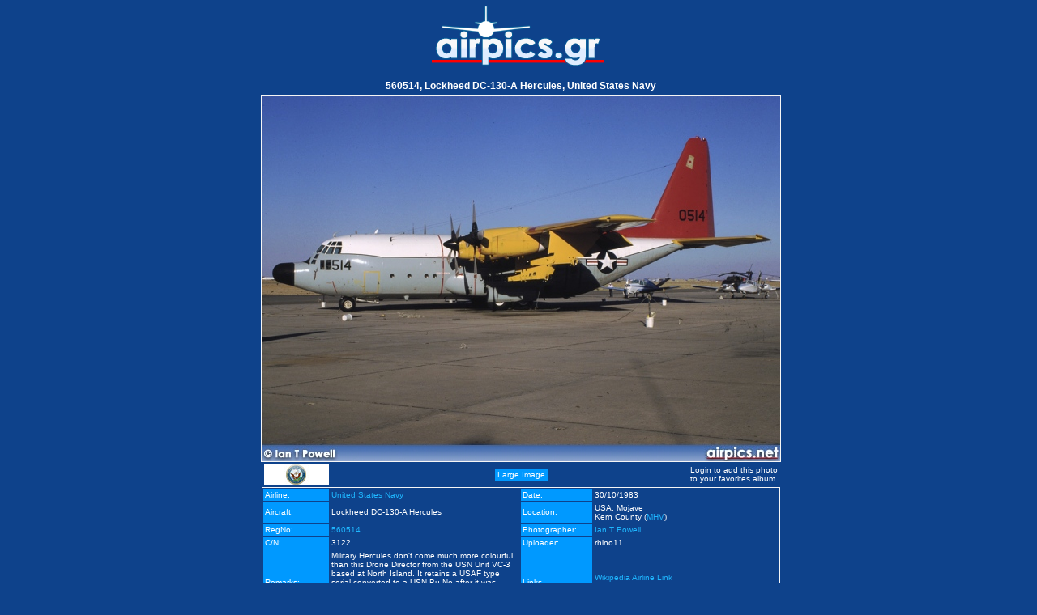

--- FILE ---
content_type: text/html
request_url: https://www.airpics.gr/photo/5158
body_size: 5820
content:
<!DOCTYPE HTML PUBLIC "-//W3C//DTD HTML 4.01 Transitional//EN" "http://www.w3.org/TR/html4/loose.dtd">
<HTML><HEAD><TITLE>560514, Lockheed DC-130-A Hercules, United States Navy - airpics.gr </TITLE>
<META http-equiv="Content-Type" content="text/html; charset=iso-8859-1">
<META content="World wide planespotting picture database" name="description">
<META content="airplanes,photos,images,aircrafts,plainspotting,spotting" name="keywords">
<link href="/favicon.ico" rel="icon" type="image/x-icon">
<link href="/favicon.ico" rel="shortcut icon" type="image/x-icon">
<LINK href="/css/template.css" type="text/css" rel="stylesheet">
<LINK href="/css/content.css" type="text/css" rel="stylesheet">
<SCRIPT src="/js/prototype.js" type="text/javascript"></SCRIPT>
<SCRIPT src="/js/stars.js" type="text/javascript"></SCRIPT>
<!--[if lte IE 6]> 
<script type="text/javascript" src="/js_net/supersleight-min.js"></script>
<![endif]--> 
</HEAD>
<BODY class="airpics" style="BACKGROUND-IMAGE: none; OVERFLOW: auto; BACKGROUND-COLOR: #0e428b"><A style="BACKGROUND-POSITION: center 50%; DISPLAY: block; BACKGROUND-IMAGE: url(/images/logo.gif); BACKGROUND-REPEAT: no-repeat; HEIGHT: 95px" href="/" target="_blank"><!-- --></A><DIV class="content" style="overflow:hidden" align="center">
    <H1 style="font-size:12px;margin:1px 1px 5px;">560514, Lockheed DC-130-A Hercules, United States Navy</H1>
    <DIV id="photoview5158" >
<img alt="560514, Lockheed DC-130-A Hercules, United States Navy" src="/UserFiles/pics/medium/5200/5158m.jpg" style="border:1px solid #f5f5f5;" >
</DIV>
<DIV style="clear:both;"><table class="photo_under" width="640" border="0" cellspacing="1" cellpadding="2">
  <tr>
    <td width="40%" align="left"><img src="/UserFiles/airlines/usnavy_logo.jpg" alt="United States Navy" border="0" >
    </td>    <td width="20%" align="center"><input type="button" id="middleimage" style="display:none;" onclick="showImg('5158','/UserFiles/pics/medium/5200/5158m.jpg',1);" value="Medium Image" ><input type="button" id="largeimage" style="display:block;" onclick="showImg('5158','/UserFiles/pics/large/5200/5158l.jpg',2);" value="Large Image" >    </td>    <td width="40%"><span class="link" style="float:right;">Login to add this photo<br>to your favorites album</span>
    </td>  </tr>
</table>
</DIV>
<table class="photo_table" width="640" border="0" cellspacing="1" cellpadding="2" style="border:1px solid #f5f5f5;">
  <tr>
    <td width="80" class="photo_title">Airline:</td>
    <td width="240"><a class="outer" href="/airline/United_States_Navy">United States Navy</a></td>
    <td width="85" class="photo_title">Date:</td>
    <td width="235">30/10/1983</td>
  </tr>
  <tr>
    <td class="photo_title">Aircraft:</td>
    <td>Lockheed DC-130-A Hercules
</td>
    <td class="photo_title">Location:</td>
    <td>USA, Mojave <br>Kern County (<a class="outer" href="/airport/iata/MHV">MHV</a>)</td>
  </tr>
  <tr>
    <td class="photo_title">RegNo:</td>
    <td><a class="outer" href="/reg/560514">560514</a></td>
    <td class="photo_title">Photographer:</td>
    <td><a class="outer" href="/photographer/Ian_T_Powell">Ian T Powell</a></td>
  </tr>
  <tr>
    <td class="photo_title">C/N:</td>
    <td>3122</td>
    <td class="photo_title">Uploader:</td>
    <td>rhino11</td>
  </tr>
  <tr>
    <td class="photo_title">Remarks:</td>
    <td>Military Hercules don't come much more colourful than this Drone Director from the USN Unit VC-3 based at North Island. It retains a USAF type serial converted to a USN Bu No after it was pulled from storage at MASDC and transferred to Navy service. It was photographed on the Flight Systems ramp.</td>
    <td class="photo_title">Links</td>
    <td id="wiki_links">      <A  class="outer" href="http://en.wikipedia.org/wiki/United_States_Navy" target=_blank>Wikipedia Airline Link</A><br>
      <A  class="outer" href="http://en.wikipedia.org/wiki/Lockheed_DC-130" target=_blank>Wikipedia Aircraft Link</A></td>
  </tr>
</table>
<table class="photo_table" width="640" border="0" cellspacing="1" cellpadding="2" style="border:1px solid #f5f5f5; margin-top:3px;">
  <tr>
    <td width="80" class="photo_title">Date added:</td>
    <td width="240">14/2/2009</td>
    <td width="85" class="photo_title">Views:</td>
    <td width="235">564</td>
  </tr>
</table>
  <div style="margin-top:3px;width:620px;height:auto;">
    <span class="photo_title">External View / Photo URL:</span>
    <span><a href="/photo/5158" target="_blank">    www.airpics.gr/photo/5158</a></span>
  </div>
  <div style="margin-top:3px;width:620px;height:auto;">
    <span style="cursor:pointer;margin-top:2px;" class="photo_title" onclick="$('BBCode5158').show();$('BBCode5158').select();$('BBCode5158').focus();">Get BBCode for PHPBB forum (Press CTRL+C to copy into clipboard)</span>
    <br><textarea id="BBCode5158" style="display:none" cols="60" rows="3">[url=http://www.airpics.gr/photo/5158][img]http://www.airpics.gr/UserFiles/pics/small/5200/5158s.jpg[/img][/url]</textarea>  </div>
<table class="photo_table" width="640" border="0" cellspacing="1" cellpadding="2" style="border:0; margin-top:3px;">
  <tr>
    <td align="left"><a class="outer" href="/photo/5159">&lt;&lt; Previous pic</a></td>
    <td align="right"><a class="outer" href="/photo/5157">Next pic &gt;&gt;</a></td>
  </tr>
</table>
</DIV><BR><div class="content" align="center">
<ul class="inbookmarks">
<li><a target="_blank" rel="nofollow" href="http://www.stumbleupon.com/submit?url=http://www.airpics.gr/photo/5158&amp;title=airpics.gr - The Alternative Aviation Photo Database"> <img border="0" alt="StumbleUpon!" src="/images/bookmarks/stumble-upon.gif"></a></li>
<li><a target="_blank" rel="nofollow" title="del.icio.us" href="http://del.icio.us/post?url=http://www.airpics.gr/photo/5158&amp;title=airpics.gr - The Alternative Aviation Photo Database"><img border="0" alt="del.icio.us" src="/images/bookmarks/delicious.png"></a></li>
<li><a target="_blank" rel="nofollow" title="bobit" href="http://www.bobit.gr/articles/new?bob_this=http://www.airpics.gr/photo/5158"><img border="0" alt="bobit" src="/images/bookmarks/bobitsm.gif"></a></li>
<li><a target="_blank" rel="nofollow" title="digg" href="http://digg.com/submit?phase=2&amp;url=http://www.airpics.gr/photo/5158&amp;title=airpics.gr - The Alternative Aviation Photo Database"><img border="0" alt="digg" src="/images/bookmarks/digg.png"></a></li>
<li><a target="_blank" rel="nofollow" title="Fark" href="http://cgi.fark.com/cgi/fark/edit.pl?new_url=http://www.airpics.gr/photo/5158&amp;new_comment=airpics.gr - The Alternative Aviation Photo Database&amp;linktype=Aviation"><img border="0" alt="Fark" src="/images/bookmarks/fark.png"></a></li>
<li><a target="_blank" rel="nofollow" title="Reddit" href="http://reddit.com/submit?url=http://www.airpics.gr/photo/5158&amp;title=airpics.gr - The Alternative Aviation Photo Database"><img border="0" alt="Reddit" src="/images/bookmarks/reddit.png"></a></li>
<li><a target="_blank" rel="nofollow" title="YahooMyWeb" href="http://myweb2.search.yahoo.com/myresults/bookmarklet?u=http://www.airpics.gr/photo/5158&amp;=airpics.gr - The Alternative Aviation Photo Database"><img border="0" alt="YahooMyWeb" src="/images/bookmarks/yahoomyweb.png"></a></li>
<li><a target="_blank" rel="nofollow" href="http://www.furl.net/storeIt.jsp?u=http://www.airpics.gr/photo/5158"><img border="0" alt="Submit to Furl" src="/images/bookmarks/furl.gif" title="Submit to Furl"></a></li>
<li><a target="_blank" rel="nofollow" href="http://www.spurl.net/spurl.php?url=http://www.airpics.gr/photo/5158"><img border="0" alt="Submit to Spurl" src="/images/bookmarks/spurl.gif" title="Submit to Spurl"></a></li>
<li><a target="_blank" rel="nofollow" href="http://www.blinklist.com/index.php?Action=Blink/addblink.php&amp;Description=&amp;Url=http://www.airpics.gr/photo/5158&amp;title=airpics.gr - The Alternative Aviation Photo Database title="> <img border="0" alt="BlinkList!" src="/images/bookmarks/blinklist.gif" title="Blink It!"></a></li>
<li><a target="_blank" rel="nofollow" title="Simpy" href="http://www.simpy.com/simpy/LinkAdd.do?href=http://www.airpics.gr/photo/5158&amp;title=airpics.gr - The Alternative Aviation Photo Database"> <img border="0" alt="Simpy!" src="/images/bookmarks/simpy.png" title="Simpy!"></a></li>
<li><a target="_blank" rel="nofollow" title="ma.gnolia.com" href="http://ma.gnolia.com/bookmarklet/add?url=http://www.airpics.gr/photo/5158&amp;title=airpics.gr - The Alternative Aviation Photo Database"> <img border="0" alt="ma.gnolia.com!" src="/images/bookmarks/magnolia.png" title="ma.gnolia.com!"></a></li>
</ul></div><script type="text/javascript">
//<![CDATA[
function showImg(element,source,n){
 var photo = document.getElementById('photoview'+element);
 photo.innerHTML = '<img src="'+source+'" border="0" style="border:1px solid #f5f5f5;">';
 if (n==1){
  document.getElementById('middleimage').style.display='none';
  document.getElementById('largeimage').style.display='block';
 }else{
  document.getElementById('middleimage').style.display='block';
  document.getElementById('largeimage').style.display='none';
 }
}

//var aaa = $$('.photo_table td');
//aaa.each(function(a){
//    if(a.id!='wiki_links')a.innerHTML = a.innerHTML.stripTags();
//});
//]]>
</script>
<BR><script type="text/javascript">
window.google_analytics_uacct = "UA-396562-2";
</script>
<script type='text/javascript'><!--//<![CDATA[
   var m3_u = (location.protocol=='https:'?'https://ads.soweb.gr/www/delivery/ajs.php':'http://ads.soweb.gr/www/delivery/ajs.php');
   var m3_r = Math.floor(Math.random()*99999999999);
   if (!document.MAX_used) document.MAX_used = ',';
   document.write ("<scr"+"ipt type='text/javascript' src='"+m3_u);
   document.write ("?zoneid=6");
   document.write ('&amp;cb=' + m3_r);
   if (document.MAX_used != ',') document.write ("&amp;exclude=" + document.MAX_used);
   document.write (document.charset ? '&amp;charset='+document.charset : (document.characterSet ? '&amp;charset='+document.characterSet : ''));
   document.write ("&amp;loc=" + escape(window.location));
   if (document.referrer) document.write ("&amp;referer=" + escape(document.referrer));
   if (document.context) document.write ("&context=" + escape(document.context));
   if (document.mmm_fo) document.write ("&amp;mmm_fo=1");
   document.write ("'><\/scr"+"ipt>");
//]]>--></script><noscript><a href='https://ads.soweb.gr/www/delivery/ck.php?n=ae13d90f&amp;cb=INSERT_RANDOM_NUMBER_HERE' target='_blank'><img src='https://ads.soweb.gr/www/delivery/avw.php?zoneid=6&amp;cb=INSERT_RANDOM_NUMBER_HERE&amp;n=ae13d90f' border='0' alt='' ></a></noscript>
<br><br><!--/* OpenX Javascript Tag v2.8.1 */-->

<script type='text/javascript'><!--//<![CDATA[
   var m3_u = (location.protocol=='https:'?'https://ads.soweb.gr/www/delivery/ajs.php':'http://ads.soweb.gr/www/delivery/ajs.php');
   var m3_r = Math.floor(Math.random()*99999999999);
   if (!document.MAX_used) document.MAX_used = ',';
   document.write ("<scr"+"ipt type='text/javascript' src='"+m3_u);
   document.write ("?zoneid=1");
   document.write ('&amp;cb=' + m3_r);
   if (document.MAX_used != ',') document.write ("&amp;exclude=" + document.MAX_used);
   document.write (document.charset ? '&amp;charset='+document.charset : (document.characterSet ? '&amp;charset='+document.characterSet : ''));
   document.write ("&amp;loc=" + escape(window.location));
   if (document.referrer) document.write ("&amp;referer=" + escape(document.referrer));
   if (document.context) document.write ("&context=" + escape(document.context));
   if (document.mmm_fo) document.write ("&amp;mmm_fo=1");
   document.write ("'><\/scr"+"ipt>");
//]]>--></script><noscript><a href='http://ads.soweb.gr/www/delivery/ck.php?n=a34f2649&amp;cb=INSERT_RANDOM_NUMBER_HERE' target='_blank'><img src='http://ads.soweb.gr/www/delivery/avw.php?zoneid=1&amp;cb=INSERT_RANDOM_NUMBER_HERE&amp;n=a34f2649' border='0' alt='' ></a></noscript>
<BR><BR><script>
  (function(i,s,o,g,r,a,m){i['GoogleAnalyticsObject']=r;i[r]=i[r]||function(){
  (i[r].q=i[r].q||[]).push(arguments)},i[r].l=1*new Date();a=s.createElement(o),
  m=s.getElementsByTagName(o)[0];a.async=1;a.src=g;m.parentNode.insertBefore(a,m)
  })(window,document,'script','//www.google-analytics.com/analytics.js','ga');

  ga('create', 'UA-396562-2', 'airpics.gr');
  ga('send', 'pageview');

</script></BODY></HTML>
<!-- Generated by PageIT CMS version 1.3.0 - Copyright 2005-2009 Costis St. Papadakis -->
<!-- Page created in: 0,1484375 seconds -->

--- FILE ---
content_type: text/css
request_url: https://www.airpics.gr/css/template.css
body_size: 3016
content:
/* CSS Document */
.airpics {
	background-image: url(/images/body_bg.jpg);
	background-color: #0E428B;
	background-repeat: repeat-x;
	background-position: top left;
	margin:0;
	overflow: hidden;
	text-align:center;
}
#container {
	height:100%
}
#logo{
	display: block;
	background-image:url(/images/logo.gif);
	background-repeat:no-repeat;
	background-position:top left;
	height:95px;
	width: 220px;
	margin: 13px 0 0 13px;
	float:left;
}
#airMenu{
	display:inline;
	float:right;
	margin-right:100px;
	margin-top:35px;
	z-index:15;
	}
#inside_pic{
	display: block;
	background-image:url(/images/airplane_bg.jpg);
	background-position:top left;
	background-repeat:repeat-x;
	height: 278px;
	margin: 10px 0 0 0;
	width: 100%;
	clear:both;
	float:left;
}
#inside_pic .airplane_pic {
	margin:0;
	border:0;
	width:100%;
	height:278px;
	background-image:url(/images/airplane.jpg);
	background-repeat:no-repeat;
	background-position:left top;
}
#inside_pic1{
	display: block;
	background-image:url(/images/airplane_bg1.jpg);
	background-position:top left;
	background-repeat:repeat-x;
	height: 240px;
	margin: 10px 0 0 0;
	width: 100%;
	clear:both;
	float:left;
}
#inside_pic1 .airplane_pic {
	margin:0;
	border:0;
	width:100%;
	height:240px;
	background-image:url(/images/airplane1.jpg);
	background-repeat:no-repeat;
	background-position:left top;
}
#inside_pic2{
	display: block;
	background-image:url(/images/airplane_bg2.jpg);
	background-position:top left;
	background-repeat:repeat-x;
	height: 240px;
	margin: 10px 0 0 0;
	width: 100%;
	clear:both;
	float:left;
}
#inside_pic2 .airplane_pic {
	margin:0;
	border:0;
	width:100%;
	height:240px;
	background-image:url(/images/airplane2.jpg);
	background-repeat:no-repeat;
	background-position:left top;
}
#inside_pic3{
	display: block;
	background-image:url(/images/airplane_bg3.jpg);
	background-position:top left;
	background-repeat:repeat-x;
	height: 240px;
	margin: 10px 0 0 0;
	width: 100%;
	clear:both;
	float:left;
}
#inside_pic3 .airplane_pic {
	margin:0;
	border:0;
	width:100%;
	height:240px;
	background-image:url(/images/airplane3.jpg);
	background-repeat:no-repeat;
	background-position:left top;
}
#inside_pic4{
	display: block;
	background-image:url(/images/airplane_bg4.jpg);
	background-position:top left;
	background-repeat:repeat-x;
	height: 240px;
	margin: 10px 0 0 0;
	width: 100%;
	clear:both;
	float:left;
}
#inside_pic4 .airplane_pic {
	margin:0;
	border:0;
	width:100%;
	height:240px;
	background-image:url(/images/airplane4.jpg);
	background-repeat:no-repeat;
	background-position:left top;
}
#soon {
	position:absolute;
	top: 390px;
	left:14px;
	font-family:"Century Gothic", Tahoma, Verdana, Arial;
	color:#CCCCCC;
	font-size:32px;
	font-weight:bold;
}
/* AirMenu Icons */
a.login_icon{
	background: transparent url(/UserFiles/buttons/login-blue.png) no-repeat 0 0;
	float:left;
}
a.login_icon:hover{
	background: transparent url(/UserFiles/buttons/login-red.png) no-repeat 0 0;
}
a.news_icon{
	background: transparent url(/UserFiles/buttons/news-blue.png) no-repeat 0 0;
	float:left;
}
a.news_icon:hover{
	background: transparent url(/UserFiles/buttons/news-red.png) no-repeat 0 0;
}
a.register_icon{
	background: transparent url(/UserFiles/buttons/register-blue.png) no-repeat 0 0;
	float:left;
}
a.register_icon:hover{
	background: transparent url(/UserFiles/buttons/register-red.png) no-repeat 0 0;
}
a.upload_icon{
	background: transparent url(/UserFiles/buttons/upload-blue.png) no-repeat 0 0;
	float:left;
}
a.upload_icon:hover{
	background: transparent url(/UserFiles/buttons/upload-red.png) no-repeat 0 0;
}
a.info_icon{
	background: transparent url(/UserFiles/buttons/info-blue.png) no-repeat 0 0;
	float:left;
}
a.info_icon:hover{
	background: transparent url(/UserFiles/buttons/info-red.png) no-repeat 0 0;
}
a.search_icon{
	background: transparent url(/UserFiles/buttons/search-blue.png) no-repeat 0 0;
	float:left;
}
a.search_icon:hover{
	background: transparent url(/UserFiles/buttons/search-red.png) no-repeat 0 0;
}
a.browse_icon{
	background: transparent url(/UserFiles/buttons/directory-blue.png) no-repeat 0 0;
	float:left;
}
a.browse_icon:hover{
	background: transparent url(/UserFiles/buttons/directory-red.png) no-repeat 0 0;
}
a.stats_icon{
	background: transparent url(/UserFiles/buttons/stats-blue.png) no-repeat 0 0;
	float:left;
}
a.stats_icon:hover{
	background: transparent url(/UserFiles/buttons/stats-red.png) no-repeat 0 0;
}

* html a.login_icon{
	background-color: transparent;
	background-image: none;
	filter: progid:DXImageTransform.Microsoft.AlphaImageLoader(src="/UserFiles/buttons/login-blue.png", sizingMethod="crop");
	float:left;
}
* html a.login_icon:hover{
	background-color: transparent;
	background-image: none;
	filter: progid:DXImageTransform.Microsoft.AlphaImageLoader(src="/UserFiles/buttons/login-red.png", sizingMethod="crop");
	cursor: pointer;
}
* html a.news_icon{
	background-color: transparent;
	background-image: none;
	filter: progid:DXImageTransform.Microsoft.AlphaImageLoader(src="/UserFiles/buttons/news-blue.png", sizingMethod="crop");
	float:left;
}
* html a.news_icon:hover{
	background-color: transparent;
	background-image: none;
	filter: progid:DXImageTransform.Microsoft.AlphaImageLoader(src="/UserFiles/buttons/news-red.png", sizingMethod="crop");
	cursor: pointer;
}
* html a.register_icon{
	background-color: transparent;
	background-image: none;
	filter: progid:DXImageTransform.Microsoft.AlphaImageLoader(src="/UserFiles/buttons/register-blue.png", sizingMethod="crop");
	float:left;
}
* html a.register_icon:hover{
	background-color: transparent;
	background-image: none;
	filter: progid:DXImageTransform.Microsoft.AlphaImageLoader(src="/UserFiles/buttons/register-red.png", sizingMethod="crop");
	cursor: pointer;
}
* html a.upload_icon{
	background-color: transparent;
	background-image: none;
	filter: progid:DXImageTransform.Microsoft.AlphaImageLoader(src="/UserFiles/buttons/upload-blue.png", sizingMethod="crop");
	float:left;
}
* html a.upload_icon:hover{
	background-color: transparent;
	background-image: none;
	filter: progid:DXImageTransform.Microsoft.AlphaImageLoader(src="/UserFiles/buttons/upload-red.png", sizingMethod="crop");
	cursor: pointer;
}
* html a.info_icon{
	background-color: transparent;
	background-image: none;
	filter: progid:DXImageTransform.Microsoft.AlphaImageLoader(src="/UserFiles/buttons/info-blue.png", sizingMethod="crop");
	float:left;
}
* html a.info_icon:hover{
	background-color: transparent;
	background-image: none;
	filter: progid:DXImageTransform.Microsoft.AlphaImageLoader(src="/UserFiles/buttons/info-red.png", sizingMethod="crop");
	cursor: pointer;
}
* html a.browse_icon{
	background-color: transparent;
	background-image: none;
	filter: progid:DXImageTransform.Microsoft.AlphaImageLoader(src="/UserFiles/buttons/directory-blue.png", sizingMethod="crop");
	float:left;
}
* html a.browse_icon:hover{
	background-color: transparent;
	background-image: none;
	filter: progid:DXImageTransform.Microsoft.AlphaImageLoader(src="/UserFiles/buttons/directory-red.png", sizingMethod="crop");
	cursor: pointer;
}
* html a.search_icon{
	background-color: transparent;
	background-image: none;
	filter: progid:DXImageTransform.Microsoft.AlphaImageLoader(src="/UserFiles/buttons/search-blue.png", sizingMethod="crop");
	float:left;
}
* html a.search_icon:hover{
	background-color: transparent;
	background-image: none;
	filter: progid:DXImageTransform.Microsoft.AlphaImageLoader(src="/UserFiles/buttons/search-red.png", sizingMethod="crop");
	cursor: pointer;
}
* html a.stats_icon{
	background-color: transparent;
	background-image: none;
	filter: progid:DXImageTransform.Microsoft.AlphaImageLoader(src="/UserFiles/buttons/stats-blue.png", sizingMethod="crop");
	float:left;
}
* html a.stats_icon:hover{
	background-color: transparent;
	background-image: none;
	filter: progid:DXImageTransform.Microsoft.AlphaImageLoader(src="/UserFiles/buttons/stats-red.png", sizingMethod="crop");
	cursor: pointer;
}

form{
	margin:0;
	padding:0;
}
#bottom_info {
	position:absolute;
	margin:0px;
	left:350px;
	top:-25px;
	/* height:25px; */
	width:300px;
	text-align: center;
	padding-top: 1px;
	font-family: Verdana, Arial, sans-serif;
	font-size: 12px;
	font-weight:700;
	color: #fff;
	z-index:1;
	background: transparent url(/images/logonbay.gif) no-repeat 0 0;
	line-height: 17px;
}

/* 
* html #bottom_info {
	background-color: transparent;
	background-image: none;
	filter: progid:DXImageTransform.Microsoft.AlphaImageLoader(src="/images/logonbay.png", sizingMethod="crop");
} */

.logout {
	z-index: 6;
	cursor: pointer;
}
.cpYearNavigation {
	FONT-WEIGHT: bold; COLOR: #000000; BACKGROUND-COLOR: #c0c0c0; TEXT-ALIGN: center; TEXT-DECORATION: none
}
.cpMonthNavigation {
	FONT-WEIGHT: bold; COLOR: #000000; BACKGROUND-COLOR: #c0c0c0; TEXT-ALIGN: center; TEXT-DECORATION: none
}
.cpDayColumnHeader {
	FONT-SIZE: 8pt; FONT-FAMILY: arial
}
.cpYearNavigation {
	FONT-SIZE: 8pt; FONT-FAMILY: arial
}
.cpMonthNavigation {
	FONT-SIZE: 8pt; FONT-FAMILY: arial
}
.cpCurrentMonthDate {
	FONT-SIZE: 8pt; FONT-FAMILY: arial
}
.cpCurrentMonthDateDisabled {
	FONT-SIZE: 8pt; FONT-FAMILY: arial
}
.cpOtherMonthDate {
	FONT-SIZE: 8pt; FONT-FAMILY: arial
}
.cpOtherMonthDateDisabled {
	FONT-SIZE: 8pt; FONT-FAMILY: arial
}
.cpCurrentDate {
	FONT-SIZE: 8pt; FONT-FAMILY: arial
}
.cpCurrentDateDisabled {
	FONT-SIZE: 8pt; FONT-FAMILY: arial
}
.cpTodayText {
	FONT-SIZE: 8pt; FONT-FAMILY: arial
}
.cpTodayTextDisabled {
	FONT-SIZE: 8pt; FONT-FAMILY: arial
}
.cpText {
	FONT-SIZE: 8pt; FONT-FAMILY: arial
}
TD.cpDayColumnHeader {
	BORDER-RIGHT: #c0c0c0 0px solid; BORDER-TOP: #c0c0c0 0px solid; BORDER-LEFT: #c0c0c0 0px solid; BORDER-BOTTOM: #c0c0c0 1px solid; TEXT-ALIGN: right
}
.cpCurrentMonthDate {
	TEXT-ALIGN: right; TEXT-DECORATION: none
}
.cpOtherMonthDate {
	TEXT-ALIGN: right; TEXT-DECORATION: none
}
.cpCurrentDate {
	TEXT-ALIGN: right; TEXT-DECORATION: none
}
.cpCurrentMonthDateDisabled {
	COLOR: #d0d0d0; TEXT-ALIGN: right; TEXT-DECORATION: line-through
}
.cpOtherMonthDateDisabled {
	COLOR: #d0d0d0; TEXT-ALIGN: right; TEXT-DECORATION: line-through
}
.cpCurrentDateDisabled {
	COLOR: #d0d0d0; TEXT-ALIGN: right; TEXT-DECORATION: line-through
}
.cpCurrentMonthDate {
	COLOR: #000000
}
.cpCurrentDate {
	COLOR: #000000
}
.cpOtherMonthDate {
	COLOR: #808080
}
TD.cpCurrentDate {
	BORDER-RIGHT: #800000 thin solid; BORDER-TOP: #800000 thin solid; BORDER-LEFT: #800000 thin solid; COLOR: white; BORDER-BOTTOM: #800000 thin solid; BACKGROUND-COLOR: #c0c0c0
}
TD.cpCurrentDateDisabled {
	BORDER-RIGHT: #ffaaaa thin solid; BORDER-TOP: #ffaaaa thin solid; BORDER-LEFT: #ffaaaa thin solid; BORDER-BOTTOM: #ffaaaa thin solid
}
TD.cpTodayText {
	BORDER-RIGHT: #c0c0c0 0px solid; BORDER-TOP: #c0c0c0 1px solid; BORDER-LEFT: #c0c0c0 0px solid; BORDER-BOTTOM: #c0c0c0 0px solid
}
TD.cpTodayTextDisabled {
	BORDER-RIGHT: #c0c0c0 0px solid; BORDER-TOP: #c0c0c0 1px solid; BORDER-LEFT: #c0c0c0 0px solid; BORDER-BOTTOM: #c0c0c0 0px solid
}
A.cpTodayText {
	HEIGHT: 20px
}
SPAN.cpTodayTextDisabled {
	HEIGHT: 20px
}
A.cpTodayText {
	COLOR: black
}
.cpTodayTextDisabled {
	COLOR: #d0d0d0
}
.cpBorder {
	BORDER-RIGHT: #808080 thin solid; BORDER-TOP: #808080 thin solid; BORDER-LEFT: #808080 thin solid; BORDER-BOTTOM: #808080 thin solid
}
#recent_photos{
	clear:both;
	text-align: left;
	font-family: Verdana, Arial, sans-serif;
	font-size: 12px;
	color: #fff;
	margin: 0px 5px 0px 5px;
	float:left;
}
#recent_photos legend{
	font-family: Verdana, Arial, sans-serif;
	font-size: 12px;
	font-weight:700;
	color: #fff;
}
#recent_photos .recent_photo{
	padding:0px 1px 0px 1px;
	width: 190px;
	text-align:center;
	float: left;
}	
#recent_photos .photo{
	width:190px;
	height:135px;
	display:block;
	float:left;
	cursor: pointer;
}
#recent_photos .photo_text{
	width:190px;
	text-align: center;
	display:block;
}
ul#bookmarks {
  position:relative;
  right:2px;
  background-color:#ffffff;
  list-style: none;
  margin: 2px 0 0 0;
  padding:0 2px 0 0;
  overflow: hidden;
  height: 21px;
  float:right;
  border-bottom: 1px solid #999;
  border-left: 1px solid #666;
  border-right: 1px solid #999;
  border-top: 1px solid #666;
}
ul#bookmarks li {
	float:left;
	padding: 2px 2px 0 0;
}
ul.inbookmarks {
  background-color:#ffffff;
  list-style: none;
  margin: 2px 0 0 0;
  padding:0 2px 0 2px;
  overflow: hidden;
  height: 21px;
  display:block;
  width:224px;
}
ul.inbookmarks li {
	float:left;
	padding: 2px 2px 0 0;
}
.highlights {
	height:20px;
	font-family:Arial, Helvetica, sans-serif;
	font-size:9pt;
	color:#ffffff;
	overflow:hidden;
	margin:5px 0 0 0;
	white-space: nowrap;
}
.highlights a {
	color: #ffffff;
	text-decoration: none;
}
.highlights a:hover {
	color: #0099ff;
}
#calendar {
	position: absolute;
	z-index: 0;
	left:230px;
	margin-top:30px;
	float:left;
	padding: 3px;
	background-color:white;
}

--- FILE ---
content_type: text/css
request_url: https://www.airpics.gr/css/content.css
body_size: 547
content:
.content {
	overflow:auto;
	color: #fff;
	font-family: Verdana, Arial, sans-serif;
	font-size: 10px;
	font-weight:normal;
	background:none;
	margin: 3px 0px 0px 5px;
}
table.content{
	width:95%;
	text-align:left;
}
.content input, .content select {
	border: 1px solid #0E428B;
	font-family: Verdana, Arial, sans-serif;
	font-size: 10px;
	margin:1px 0 1px 0;
	font-weight:normal;
}
.content a {
	text-decoration:none;
	color: #1FB7FF;
}
.content a:hover {
	color: #ffffff;
}
input.button {
	width: 73px;
	border: 1px solid #0E428B;
	margin:0 2px 0 0;
}
input.txt {
	width: 155px;
	border: 1px solid #0E428B;
	margin:1px 0 1px 0;
	float: left;
}
input.file {
	width: 223px;
	border: 1px solid #0E428B;
	margin:1px 0 1px 0;
	float: left;
}
.error {
	width:18px;
	height: 18px;
	display: none;
	float: left;
	background-image:url(/images/error.gif);
	background-position:0 3px;
	background-repeat: no-repeat;
}
.photo_table, .photo_under {
	color: #fff;
	font-family: Verdana, Arial, sans-serif;
	font-size: 10px;
	font-weight:normal;
	background:none;
	text-align:left;
}
.dialog table.photo_table td, .dialog table.photo_under td{
	padding: 2px;
}
.photo_table a, .photo_under a{
	color: #fff;
}
.photo_table a:hover, .photo_under a:hover {
	color:#1FB7FF;
}
.photo_table a.outer, .photo_under a.outer{
	color: #1FB7FF;
}
.photo_table a.outer:hover, .photo_under a.outer:hover {
	color:#FFFFFF;
}

.photo_title {
	background-color: #0099FF;
}
.content span.thumb {
	cursor: pointer;
}
#minibrowse td, #searchresults td, .tableborder td {
	border-left:1px solid #ffffff;
	border-right:1px solid #ffffff;
	border-bottom:1px solid #ffffff;
}
#minibrowse td td, #searchresults td td {
	border:none;
}
#middleimage {
	cursor: pointer;
	background-color: #0099FF;
	padding: 2px 3px 2px 3px;
	color: #fff;
	font-family: Verdana, Arial, sans-serif;
	font-size: 10px;
}
#largeimage {
	cursor: pointer;
	background-color: #0099FF;
	padding: 2px 3px 2px 3px;
	color: #fff;
	font-family: Verdana, Arial, sans-serif;
	font-size: 10px;
}

--- FILE ---
content_type: application/javascript
request_url: https://www.airpics.gr/js/stars.js
body_size: 2256
content:
/**
 * Dynamic Rating stars
 * @copyright 2006 Beau D. Scott http://beauscott.com
 * @
 */

var Stars = Class.create();
Stars.prototype = {
	/**
	 * Mouse X position
	 * @var {Number} options
	 */
	_x: 0,
	/**
	 * Mouse X position
	 * @var {Number} options
	 */
	_y: 0,
	/**
	 * Constructor
	 * @param {Object} options
	 */
	initialize: function(options)
	{

		/**
		 * Initialized?
		 * @var (Boolean)
		 */
		this._initialized = false;

		/**
		 * Base option values
		 * @var (Object)
		 */
		this.options = {
			bindField: null,			// Form Field to bind the value to
			maxRating: 5,				// Maximum rating, determines number of stars
			container: null,			// Container of stars
			imagePath: 'images/',		// Path to star images
			callback: null,				// Callback function, fires when the stars are clicked
			actionURL: null,			// URL to call when clicked. The rating will be appended to the end of the URL (eg: /rate.php?id=5&rating=)
			value: 0,					// Initial Value
			locked: false
		};
		Object.extend(this.options, options);
		this.locked = this.options.locked ? true : false;
		/**
		 * Image sources for hover and user-set state ratings
		 */
		this._starSrc = {
			empty: this.options.imagePath + "star-empty.gif",
			full: this.options.imagePath + "star.gif",
			half: this.options.imagePath + "star-half.gif"
		};
		/**
		 * Preload images
		 */
		for(var x in this._starSrc)
		{
			var y = new Image();
			y.src = this._starSrc[x];
		}

		document.getElem

		/**
		 * Images to show for pre-set values, changes when hovered, if not locked.
		 */
		this._setStarSrc = {
			empty: this.options.imagePath + "star-ps-empty.gif",
			full: this.options.imagePath + "star-ps.gif",
			half: this.options.imagePath + "star-ps-half.gif"
		};

		/**
		 * Preload images
		 */
		for(var x in this._setStarSrc)
		{
			var y = new Image();
			y.src = this._setStarSrc[x];
		}

		this.value = -1;
		this.stars = [];
		this._clicked = false;


		if(this.options.container)
		{
			this._container = $(this.options.container);
			this.id = this._container.id;
		}
		else
		{
			this.id = 'starsContainer.' + Math.random(0, 100000);
			document.write('<span id="' + this.id + '"></span>');
			this._container = $(this.id);
		}
		this._display();
		this.setValue(this.options.value);
		this._initialized = true;
	},
	_display: function()
	{
		for(var i = 0; i < this.options.maxRating; i++)
		{
			var star = new Image();
			star.src = this.locked ? this._starSrc.empty : this._setStarSrc.empty;
			if(this.locked) {
				star.style.cursor = 'default';
			}else{
				star.style.cursor = 'pointer';
			}
			star.title = 'Rate as ' + (i + 1);
			!this.locked && Event.observe(star, 'mouseover', this._starHover.bind(this));
			!this.locked && Event.observe(star, 'click', this._starClick.bind(this));
			!this.locked && Event.observe(star, 'mouseout', this._starClear.bind(this));
			this.stars.push(star);
			this._container.appendChild(star);
		}
	},
	_starHover: function(e)
	{
		if(this.locked) return;
		if(!e) e = window.event;
		var star = Event.element(e);

		var greater = false;
		for(var i = 0; i < this.stars.length; i++)
		{
			this.stars[i].src = greater ? this._starSrc.empty : this._starSrc.full;
			if(this.stars[i] == star) greater = true;
		}
	},
	_starClick: function(e)
	{
		if(this.locked) return;
		if(!e) e = window.event;
		var star = Event.element(e);
		this._clicked = true;
		for(var i = 0; i < this.stars.length; i++)
		{
			if(this.stars[i] == star)
			{
				this.setValue(i+1);
				break;
			}
		}
	},
	_starClear: function(e)
	{
		if(this.locked && this._initialized) return;
		var greater = false;
		for(var i = 0; i < this.stars.length; i++)
		{
			if(i > this.value) greater = true;
			if((this._initialized && this._clicked) || this.value == -1)
				this.stars[i].src = greater ? (this.value + .5 >= i) ? this._starSrc.half : this._starSrc.empty : this._starSrc.full;
			else
				this.stars[i].src = greater ? (this.value + .5 >= i) ? this._setStarSrc.half : this._setStarSrc.empty : this._setStarSrc.full;
		}
	},
	/**
	 * Sets the value of the star object, redraws the UI
	 * @param {Number} value to set
	 * @param {Boolean} optional, do the callback function, default true
	 */
	setValue: function(val)
	{
		var doCallBack = arguments.length > 1 ? !!arguments[1] : true;
		if(this.locked && this._initialized) return;
		this.value = val-1; //0-based
		if(this.options.bindField)
			$(this.options.bindField).value = val;
		if(this._initialized && doCallBack)
		{
			if(this.options.actionURL)
				new Ajax.Request(this.options.actionURL + val, {onComplete: this.options['callback'], method: 'get'});
			else
				if(this.options.callback)
					this.options['callback'](val);
		}
		this._starClear();
	}
};
function AddFav(a,b){
	var url = '/ajax/ajaxModule.asp';
	new Ajax.Request(url,{
		parameters: 'mn=PhotoFav_net&ph_id='+a+'&b='+b,
		onComplete: function(resp){
			if(b==0){
				$('favtext').update('Add to your favorites album');
				$('favstar').update('<img border="0" src="/images/stars/star-empty.jpg" style="cursor:pointer;" onclick="AddFav(\''+a+'\',1);" onmouseover="this.src=\'/images/stars/star.jpg\';" onmouseout="this.src=\'/images/stars/star-empty.jpg\';" alt="star">');
			}else{
				$('favtext').update('Remove from your favorites album');
				$('favstar').update('<img border="0" src="/images/stars/star-ps.jpg" style="cursor:pointer;" onclick="AddFav(\''+a+'\',0);" onmouseover="this.src=\'/images/stars/star.jpg\';" onmouseout="this.src=\'/images/stars/star-ps.jpg\';" alt="star">');
			}
		}
	});
}

--- FILE ---
content_type: text/plain
request_url: https://www.google-analytics.com/j/collect?v=1&_v=j102&a=515046029&t=pageview&_s=1&dl=https%3A%2F%2Fwww.airpics.gr%2Fphoto%2F5158&ul=en-us%40posix&dt=560514%2C%20Lockheed%20DC-130-A%20Hercules%2C%20United%20States%20Navy%20-%20airpics.gr&sr=1280x720&vp=1280x720&_u=IEBAAAABAAAAACAAI~&jid=429025735&gjid=311765547&cid=877519424.1763310466&tid=UA-396562-2&_gid=1818120080.1763310466&_r=1&_slc=1&z=564428234
body_size: -449
content:
2,cG-90QHE2M7TT